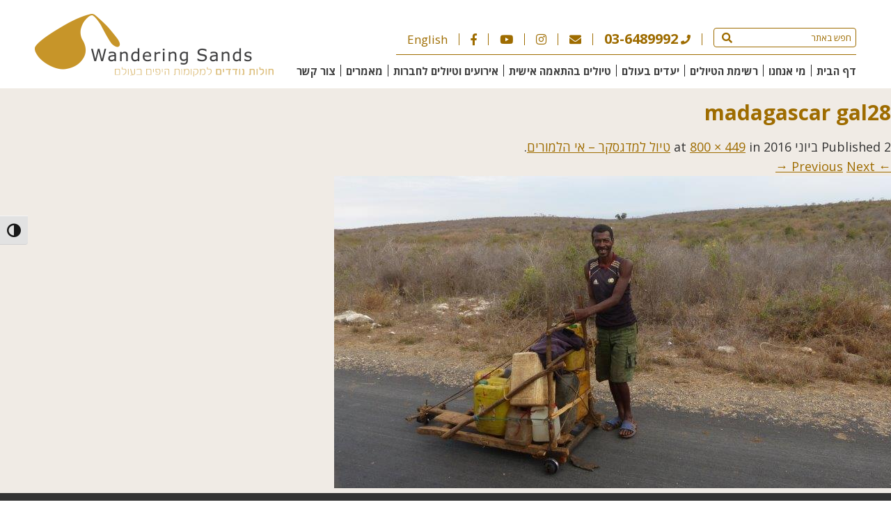

--- FILE ---
content_type: text/html; charset=UTF-8
request_url: https://www.sands.co.il/trips/%D7%98%D7%99%D7%95%D7%9C-%D7%91%D7%AA%D7%A4%D7%99%D7%A8%D7%94-%D7%90%D7%99%D7%A9%D7%99%D7%AA-%D7%9C%D7%9E%D7%93%D7%92%D7%A1%D7%A7%D7%A8/madagascar-gal28/
body_size: 8422
content:
<!DOCTYPE html>
<html lang="he">
	<head>

	<meta charset="UTF-8"/>
	<meta name="viewport" content="width=device-width, initial-scale=1, maximum-scale=1, user-scalable=1"/>
	<meta http-equiv="X-UA-Compatible" content="IE=edge"/> 

	<meta name='robots' content='index, follow, max-image-preview:large, max-snippet:-1, max-video-preview:-1' />

<!-- Google Tag Manager by PYS -->
    <script data-cfasync="false" data-pagespeed-no-defer>
	    window.dataLayerPYS = window.dataLayerPYS || [];
	</script>
<!-- End Google Tag Manager by PYS -->
	<!-- This site is optimized with the Yoast SEO plugin v26.7 - https://yoast.com/wordpress/plugins/seo/ -->
	<title>madagascar gal28 - חולות נודדים</title>
	<link rel="canonical" href="https://www.sands.co.il/trips/טיול-בתפירה-אישית-למדגסקר/madagascar-gal28/" />
	<meta property="og:locale" content="he_IL" />
	<meta property="og:type" content="article" />
	<meta property="og:title" content="madagascar gal28 - חולות נודדים" />
	<meta property="og:url" content="https://www.sands.co.il/trips/טיול-בתפירה-אישית-למדגסקר/madagascar-gal28/" />
	<meta property="og:site_name" content="חולות נודדים" />
	<meta property="og:image" content="https://www.sands.co.il/trips/%D7%98%D7%99%D7%95%D7%9C-%D7%91%D7%AA%D7%A4%D7%99%D7%A8%D7%94-%D7%90%D7%99%D7%A9%D7%99%D7%AA-%D7%9C%D7%9E%D7%93%D7%92%D7%A1%D7%A7%D7%A8/madagascar-gal28" />
	<meta property="og:image:width" content="800" />
	<meta property="og:image:height" content="449" />
	<meta property="og:image:type" content="image/jpeg" />
	<meta name="twitter:card" content="summary_large_image" />
	<script type="application/ld+json" class="yoast-schema-graph">{"@context":"https://schema.org","@graph":[{"@type":"WebPage","@id":"https://www.sands.co.il/trips/%D7%98%D7%99%D7%95%D7%9C-%D7%91%D7%AA%D7%A4%D7%99%D7%A8%D7%94-%D7%90%D7%99%D7%A9%D7%99%D7%AA-%D7%9C%D7%9E%D7%93%D7%92%D7%A1%D7%A7%D7%A8/madagascar-gal28/","url":"https://www.sands.co.il/trips/%D7%98%D7%99%D7%95%D7%9C-%D7%91%D7%AA%D7%A4%D7%99%D7%A8%D7%94-%D7%90%D7%99%D7%A9%D7%99%D7%AA-%D7%9C%D7%9E%D7%93%D7%92%D7%A1%D7%A7%D7%A8/madagascar-gal28/","name":"madagascar gal28 - חולות נודדים","isPartOf":{"@id":"https://www.sands.co.il/#website"},"primaryImageOfPage":{"@id":"https://www.sands.co.il/trips/%D7%98%D7%99%D7%95%D7%9C-%D7%91%D7%AA%D7%A4%D7%99%D7%A8%D7%94-%D7%90%D7%99%D7%A9%D7%99%D7%AA-%D7%9C%D7%9E%D7%93%D7%92%D7%A1%D7%A7%D7%A8/madagascar-gal28/#primaryimage"},"image":{"@id":"https://www.sands.co.il/trips/%D7%98%D7%99%D7%95%D7%9C-%D7%91%D7%AA%D7%A4%D7%99%D7%A8%D7%94-%D7%90%D7%99%D7%A9%D7%99%D7%AA-%D7%9C%D7%9E%D7%93%D7%92%D7%A1%D7%A7%D7%A8/madagascar-gal28/#primaryimage"},"thumbnailUrl":"https://www.sands.co.il/wp-content/uploads/2016/05/madagascar-gal28.jpg","datePublished":"2016-06-02T11:59:17+00:00","breadcrumb":{"@id":"https://www.sands.co.il/trips/%D7%98%D7%99%D7%95%D7%9C-%D7%91%D7%AA%D7%A4%D7%99%D7%A8%D7%94-%D7%90%D7%99%D7%A9%D7%99%D7%AA-%D7%9C%D7%9E%D7%93%D7%92%D7%A1%D7%A7%D7%A8/madagascar-gal28/#breadcrumb"},"inLanguage":"he-IL","potentialAction":[{"@type":"ReadAction","target":["https://www.sands.co.il/trips/%D7%98%D7%99%D7%95%D7%9C-%D7%91%D7%AA%D7%A4%D7%99%D7%A8%D7%94-%D7%90%D7%99%D7%A9%D7%99%D7%AA-%D7%9C%D7%9E%D7%93%D7%92%D7%A1%D7%A7%D7%A8/madagascar-gal28/"]}]},{"@type":"ImageObject","inLanguage":"he-IL","@id":"https://www.sands.co.il/trips/%D7%98%D7%99%D7%95%D7%9C-%D7%91%D7%AA%D7%A4%D7%99%D7%A8%D7%94-%D7%90%D7%99%D7%A9%D7%99%D7%AA-%D7%9C%D7%9E%D7%93%D7%92%D7%A1%D7%A7%D7%A8/madagascar-gal28/#primaryimage","url":"https://www.sands.co.il/wp-content/uploads/2016/05/madagascar-gal28.jpg","contentUrl":"https://www.sands.co.il/wp-content/uploads/2016/05/madagascar-gal28.jpg","width":800,"height":449},{"@type":"BreadcrumbList","@id":"https://www.sands.co.il/trips/%D7%98%D7%99%D7%95%D7%9C-%D7%91%D7%AA%D7%A4%D7%99%D7%A8%D7%94-%D7%90%D7%99%D7%A9%D7%99%D7%AA-%D7%9C%D7%9E%D7%93%D7%92%D7%A1%D7%A7%D7%A8/madagascar-gal28/#breadcrumb","itemListElement":[{"@type":"ListItem","position":1,"name":"דף הבית","item":"https://www.sands.co.il/"},{"@type":"ListItem","position":2,"name":"טיול למדגסקר &#8211; אי הלמורים","item":"https://www.sands.co.il/trips/%d7%98%d7%99%d7%95%d7%9c-%d7%91%d7%aa%d7%a4%d7%99%d7%a8%d7%94-%d7%90%d7%99%d7%a9%d7%99%d7%aa-%d7%9c%d7%9e%d7%93%d7%92%d7%a1%d7%a7%d7%a8/"},{"@type":"ListItem","position":3,"name":"madagascar gal28"}]},{"@type":"WebSite","@id":"https://www.sands.co.il/#website","url":"https://www.sands.co.il/","name":"חולות נודדים","description":"טיולים מאורגנים בהתאמה אישית","potentialAction":[{"@type":"SearchAction","target":{"@type":"EntryPoint","urlTemplate":"https://www.sands.co.il/?s={search_term_string}"},"query-input":{"@type":"PropertyValueSpecification","valueRequired":true,"valueName":"search_term_string"}}],"inLanguage":"he-IL"}]}</script>
	<!-- / Yoast SEO plugin. -->


<script type='application/javascript'  id='pys-version-script'>console.log('PixelYourSite Free version 11.1.5.2');</script>
<style id='wp-img-auto-sizes-contain-inline-css'>
img:is([sizes=auto i],[sizes^="auto," i]){contain-intrinsic-size:3000px 1500px}
/*# sourceURL=wp-img-auto-sizes-contain-inline-css */
</style>
<style id='classic-theme-styles-inline-css'>
/*! This file is auto-generated */
.wp-block-button__link{color:#fff;background-color:#32373c;border-radius:9999px;box-shadow:none;text-decoration:none;padding:calc(.667em + 2px) calc(1.333em + 2px);font-size:1.125em}.wp-block-file__button{background:#32373c;color:#fff;text-decoration:none}
/*# sourceURL=/wp-includes/css/classic-themes.min.css */
</style>
<link rel='stylesheet' id='ui-font-css' href='https://www.sands.co.il/wp-content/plugins/wp-accessibility/toolbar/fonts/css/a11y-toolbar.css?ver=2.2.6' media='all' />
<link rel='stylesheet' id='wpa-toolbar-css' href='https://www.sands.co.il/wp-content/plugins/wp-accessibility/toolbar/css/a11y.css?ver=2.2.6' media='all' />
<link rel='stylesheet' id='ui-fontsize.css-css' href='https://www.sands.co.il/wp-content/plugins/wp-accessibility/toolbar/css/a11y-fontsize.css?ver=2.2.6' media='all' />
<style id='ui-fontsize.css-inline-css'>
html { --wpa-font-size: clamp( 24px, 1.5rem, 36px ); --wpa-h1-size : clamp( 48px, 3rem, 72px ); --wpa-h2-size : clamp( 40px, 2.5rem, 60px ); --wpa-h3-size : clamp( 32px, 2rem, 48px ); --wpa-h4-size : clamp( 28px, 1.75rem, 42px ); --wpa-sub-list-size: 1.1em; --wpa-sub-sub-list-size: 1em; } 
/*# sourceURL=ui-fontsize.css-inline-css */
</style>
<link rel='stylesheet' id='wpa-style-css' href='https://www.sands.co.il/wp-content/plugins/wp-accessibility/css/wpa-style.css?ver=2.2.6' media='all' />
<style id='wpa-style-inline-css'>
:root { --admin-bar-top : 7px; }
/*# sourceURL=wpa-style-inline-css */
</style>
<script src="https://www.sands.co.il/wp-includes/js/jquery/jquery.min.js?ver=3.7.1" id="jquery-core-js"></script>
<script src="https://www.sands.co.il/wp-includes/js/jquery/jquery-migrate.min.js?ver=3.4.1" id="jquery-migrate-js"></script>
<script src="https://www.sands.co.il/wp-content/plugins/pixelyoursite/dist/scripts/jquery.bind-first-0.2.3.min.js?ver=0.2.3" id="jquery-bind-first-js"></script>
<script src="https://www.sands.co.il/wp-content/plugins/pixelyoursite/dist/scripts/js.cookie-2.1.3.min.js?ver=2.1.3" id="js-cookie-pys-js"></script>
<script src="https://www.sands.co.il/wp-content/plugins/pixelyoursite/dist/scripts/tld.min.js?ver=2.3.1" id="js-tld-js"></script>
<script id="pys-js-extra">
var pysOptions = {"staticEvents":[],"dynamicEvents":[],"triggerEvents":[],"triggerEventTypes":[],"ga":{"trackingIds":["G-CJTXFHZ145"],"commentEventEnabled":true,"downloadEnabled":true,"formEventEnabled":true,"crossDomainEnabled":false,"crossDomainAcceptIncoming":false,"crossDomainDomains":[],"isDebugEnabled":[],"serverContainerUrls":{"G-CJTXFHZ145":{"enable_server_container":"","server_container_url":"","transport_url":""}},"additionalConfig":{"G-CJTXFHZ145":{"first_party_collection":true}},"disableAdvertisingFeatures":false,"disableAdvertisingPersonalization":false,"wooVariableAsSimple":true,"custom_page_view_event":false},"debug":"","siteUrl":"https://www.sands.co.il","ajaxUrl":"https://www.sands.co.il/wp-admin/admin-ajax.php","ajax_event":"93115c04d5","enable_remove_download_url_param":"1","cookie_duration":"7","last_visit_duration":"60","enable_success_send_form":"","ajaxForServerEvent":"1","ajaxForServerStaticEvent":"1","useSendBeacon":"1","send_external_id":"1","external_id_expire":"180","track_cookie_for_subdomains":"1","google_consent_mode":"1","gdpr":{"ajax_enabled":false,"all_disabled_by_api":false,"facebook_disabled_by_api":false,"analytics_disabled_by_api":false,"google_ads_disabled_by_api":false,"pinterest_disabled_by_api":false,"bing_disabled_by_api":false,"reddit_disabled_by_api":false,"externalID_disabled_by_api":false,"facebook_prior_consent_enabled":true,"analytics_prior_consent_enabled":true,"google_ads_prior_consent_enabled":null,"pinterest_prior_consent_enabled":true,"bing_prior_consent_enabled":true,"cookiebot_integration_enabled":false,"cookiebot_facebook_consent_category":"marketing","cookiebot_analytics_consent_category":"statistics","cookiebot_tiktok_consent_category":"marketing","cookiebot_google_ads_consent_category":"marketing","cookiebot_pinterest_consent_category":"marketing","cookiebot_bing_consent_category":"marketing","consent_magic_integration_enabled":false,"real_cookie_banner_integration_enabled":false,"cookie_notice_integration_enabled":false,"cookie_law_info_integration_enabled":false,"analytics_storage":{"enabled":true,"value":"granted","filter":false},"ad_storage":{"enabled":true,"value":"granted","filter":false},"ad_user_data":{"enabled":true,"value":"granted","filter":false},"ad_personalization":{"enabled":true,"value":"granted","filter":false}},"cookie":{"disabled_all_cookie":false,"disabled_start_session_cookie":false,"disabled_advanced_form_data_cookie":false,"disabled_landing_page_cookie":false,"disabled_first_visit_cookie":false,"disabled_trafficsource_cookie":false,"disabled_utmTerms_cookie":false,"disabled_utmId_cookie":false},"tracking_analytics":{"TrafficSource":"direct","TrafficLanding":"undefined","TrafficUtms":[],"TrafficUtmsId":[]},"GATags":{"ga_datalayer_type":"default","ga_datalayer_name":"dataLayerPYS"},"woo":{"enabled":false},"edd":{"enabled":false},"cache_bypass":"1768618630"};
//# sourceURL=pys-js-extra
</script>
<script src="https://www.sands.co.il/wp-content/plugins/pixelyoursite/dist/scripts/public.js?ver=11.1.5.2" id="pys-js"></script>
<meta name="generator" content="WordPress 6.9" />
<style>.recentcomments a{display:inline !important;padding:0 !important;margin:0 !important;}</style>
  <link rel="preconnect" href="https://fonts.googleapis.com">
  <link rel="preconnect" href="https://fonts.gstatic.com" crossorigin>
  <link href="https://fonts.googleapis.com/css2?family=Open+Sans:wght@300;400;500;600;700&display=swap" rel="stylesheet">
  <link rel="icon" type="image/x-icon" href="https://www.sands.co.il/favicon.ico">
  <link rel="stylesheet" type="text/css" href="https://www.sands.co.il/wp-content/themes/sands4/css/styles8.css" />
  <link href="https://use.fontawesome.com/releases/v5.0.6/css/all.css" rel="stylesheet">
  <script type="text/javascript" src="https://www.sands.co.il/wp-content/themes/sands4/js/jquery.js"></script>
  <script type="text/javascript" src="https://www.sands.co.il/wp-content/themes/sands4/js/common2.js"></script>

  <script>
  (function(i,s,o,g,r,a,m){i['GoogleAnalyticsObject']=r;i[r]=i[r]||function(){
  (i[r].q=i[r].q||[]).push(arguments)},i[r].l=1*new Date();a=s.createElement(o),
  m=s.getElementsByTagName(o)[0];a.async=1;a.src=g;m.parentNode.insertBefore(a,m)
  })(window,document,'script','//www.google-analytics.com/analytics.js','ga');

  ga('create', 'UA-11157655-1', 'auto');
  ga('require', 'displayfeatures'); 
  ga('send', 'pageview');
  </script>

<!-- Facebook Pixel Code -->
<script>
  !function(f,b,e,v,n,t,s)
  {if(f.fbq)return;n=f.fbq=function(){n.callMethod?
  n.callMethod.apply(n,arguments):n.queue.push(arguments)};
  if(!f._fbq)f._fbq=n;n.push=n;n.loaded=!0;n.version='2.0';
  n.queue=[];t=b.createElement(e);t.async=!0;
  t.src=v;s=b.getElementsByTagName(e)[0];
  s.parentNode.insertBefore(t,s)}(window, document,'script',
  'https://connect.facebook.net/en_US/fbevents.js');
  fbq('init', '531580677690681');
  fbq('track', 'PageView');
</script>
<noscript><img height="1" width="1" style="display:none"
  src="https://www.facebook.com/tr?id=531580677690681&ev=PageView&noscript=1"
/></noscript>
<!-- End Facebook Pixel Code -->
<style id='global-styles-inline-css'>
:root{--wp--preset--aspect-ratio--square: 1;--wp--preset--aspect-ratio--4-3: 4/3;--wp--preset--aspect-ratio--3-4: 3/4;--wp--preset--aspect-ratio--3-2: 3/2;--wp--preset--aspect-ratio--2-3: 2/3;--wp--preset--aspect-ratio--16-9: 16/9;--wp--preset--aspect-ratio--9-16: 9/16;--wp--preset--color--black: #000000;--wp--preset--color--cyan-bluish-gray: #abb8c3;--wp--preset--color--white: #FFFFFF;--wp--preset--color--pale-pink: #f78da7;--wp--preset--color--vivid-red: #cf2e2e;--wp--preset--color--luminous-vivid-orange: #ff6900;--wp--preset--color--luminous-vivid-amber: #fcb900;--wp--preset--color--light-green-cyan: #7bdcb5;--wp--preset--color--vivid-green-cyan: #00d084;--wp--preset--color--pale-cyan-blue: #8ed1fc;--wp--preset--color--vivid-cyan-blue: #0693e3;--wp--preset--color--vivid-purple: #9b51e0;--wp--preset--color--dark-gray: #28303D;--wp--preset--color--gray: #39414D;--wp--preset--color--green: #FFFFFF;--wp--preset--color--blue: #D1DFE4;--wp--preset--color--purple: #D1D1E4;--wp--preset--color--red: #E4D1D1;--wp--preset--color--orange: #E4DAD1;--wp--preset--color--yellow: #EEEADD;--wp--preset--gradient--vivid-cyan-blue-to-vivid-purple: linear-gradient(135deg,rgb(6,147,227) 0%,rgb(155,81,224) 100%);--wp--preset--gradient--light-green-cyan-to-vivid-green-cyan: linear-gradient(135deg,rgb(122,220,180) 0%,rgb(0,208,130) 100%);--wp--preset--gradient--luminous-vivid-amber-to-luminous-vivid-orange: linear-gradient(135deg,rgb(252,185,0) 0%,rgb(255,105,0) 100%);--wp--preset--gradient--luminous-vivid-orange-to-vivid-red: linear-gradient(135deg,rgb(255,105,0) 0%,rgb(207,46,46) 100%);--wp--preset--gradient--very-light-gray-to-cyan-bluish-gray: linear-gradient(135deg,rgb(238,238,238) 0%,rgb(169,184,195) 100%);--wp--preset--gradient--cool-to-warm-spectrum: linear-gradient(135deg,rgb(74,234,220) 0%,rgb(151,120,209) 20%,rgb(207,42,186) 40%,rgb(238,44,130) 60%,rgb(251,105,98) 80%,rgb(254,248,76) 100%);--wp--preset--gradient--blush-light-purple: linear-gradient(135deg,rgb(255,206,236) 0%,rgb(152,150,240) 100%);--wp--preset--gradient--blush-bordeaux: linear-gradient(135deg,rgb(254,205,165) 0%,rgb(254,45,45) 50%,rgb(107,0,62) 100%);--wp--preset--gradient--luminous-dusk: linear-gradient(135deg,rgb(255,203,112) 0%,rgb(199,81,192) 50%,rgb(65,88,208) 100%);--wp--preset--gradient--pale-ocean: linear-gradient(135deg,rgb(255,245,203) 0%,rgb(182,227,212) 50%,rgb(51,167,181) 100%);--wp--preset--gradient--electric-grass: linear-gradient(135deg,rgb(202,248,128) 0%,rgb(113,206,126) 100%);--wp--preset--gradient--midnight: linear-gradient(135deg,rgb(2,3,129) 0%,rgb(40,116,252) 100%);--wp--preset--gradient--purple-to-yellow: linear-gradient(160deg, #D1D1E4 0%, #EEEADD 100%);--wp--preset--gradient--yellow-to-purple: linear-gradient(160deg, #EEEADD 0%, #D1D1E4 100%);--wp--preset--gradient--green-to-yellow: linear-gradient(160deg, #ffffff 0%, #EEEADD 100%);--wp--preset--gradient--yellow-to-green: linear-gradient(160deg, #EEEADD 0%, #ffffff 100%);--wp--preset--gradient--red-to-yellow: linear-gradient(160deg, #E4D1D1 0%, #EEEADD 100%);--wp--preset--gradient--yellow-to-red: linear-gradient(160deg, #EEEADD 0%, #E4D1D1 100%);--wp--preset--gradient--purple-to-red: linear-gradient(160deg, #D1D1E4 0%, #E4D1D1 100%);--wp--preset--gradient--red-to-purple: linear-gradient(160deg, #E4D1D1 0%, #D1D1E4 100%);--wp--preset--font-size--small: 18px;--wp--preset--font-size--medium: 20px;--wp--preset--font-size--large: 24px;--wp--preset--font-size--x-large: 42px;--wp--preset--font-size--extra-small: 16px;--wp--preset--font-size--normal: 20px;--wp--preset--font-size--extra-large: 40px;--wp--preset--font-size--huge: 96px;--wp--preset--font-size--gigantic: 144px;--wp--preset--spacing--20: 0.44rem;--wp--preset--spacing--30: 0.67rem;--wp--preset--spacing--40: 1rem;--wp--preset--spacing--50: 1.5rem;--wp--preset--spacing--60: 2.25rem;--wp--preset--spacing--70: 3.38rem;--wp--preset--spacing--80: 5.06rem;--wp--preset--shadow--natural: 6px 6px 9px rgba(0, 0, 0, 0.2);--wp--preset--shadow--deep: 12px 12px 50px rgba(0, 0, 0, 0.4);--wp--preset--shadow--sharp: 6px 6px 0px rgba(0, 0, 0, 0.2);--wp--preset--shadow--outlined: 6px 6px 0px -3px rgb(255, 255, 255), 6px 6px rgb(0, 0, 0);--wp--preset--shadow--crisp: 6px 6px 0px rgb(0, 0, 0);}:where(.is-layout-flex){gap: 0.5em;}:where(.is-layout-grid){gap: 0.5em;}body .is-layout-flex{display: flex;}.is-layout-flex{flex-wrap: wrap;align-items: center;}.is-layout-flex > :is(*, div){margin: 0;}body .is-layout-grid{display: grid;}.is-layout-grid > :is(*, div){margin: 0;}:where(.wp-block-columns.is-layout-flex){gap: 2em;}:where(.wp-block-columns.is-layout-grid){gap: 2em;}:where(.wp-block-post-template.is-layout-flex){gap: 1.25em;}:where(.wp-block-post-template.is-layout-grid){gap: 1.25em;}.has-black-color{color: var(--wp--preset--color--black) !important;}.has-cyan-bluish-gray-color{color: var(--wp--preset--color--cyan-bluish-gray) !important;}.has-white-color{color: var(--wp--preset--color--white) !important;}.has-pale-pink-color{color: var(--wp--preset--color--pale-pink) !important;}.has-vivid-red-color{color: var(--wp--preset--color--vivid-red) !important;}.has-luminous-vivid-orange-color{color: var(--wp--preset--color--luminous-vivid-orange) !important;}.has-luminous-vivid-amber-color{color: var(--wp--preset--color--luminous-vivid-amber) !important;}.has-light-green-cyan-color{color: var(--wp--preset--color--light-green-cyan) !important;}.has-vivid-green-cyan-color{color: var(--wp--preset--color--vivid-green-cyan) !important;}.has-pale-cyan-blue-color{color: var(--wp--preset--color--pale-cyan-blue) !important;}.has-vivid-cyan-blue-color{color: var(--wp--preset--color--vivid-cyan-blue) !important;}.has-vivid-purple-color{color: var(--wp--preset--color--vivid-purple) !important;}.has-black-background-color{background-color: var(--wp--preset--color--black) !important;}.has-cyan-bluish-gray-background-color{background-color: var(--wp--preset--color--cyan-bluish-gray) !important;}.has-white-background-color{background-color: var(--wp--preset--color--white) !important;}.has-pale-pink-background-color{background-color: var(--wp--preset--color--pale-pink) !important;}.has-vivid-red-background-color{background-color: var(--wp--preset--color--vivid-red) !important;}.has-luminous-vivid-orange-background-color{background-color: var(--wp--preset--color--luminous-vivid-orange) !important;}.has-luminous-vivid-amber-background-color{background-color: var(--wp--preset--color--luminous-vivid-amber) !important;}.has-light-green-cyan-background-color{background-color: var(--wp--preset--color--light-green-cyan) !important;}.has-vivid-green-cyan-background-color{background-color: var(--wp--preset--color--vivid-green-cyan) !important;}.has-pale-cyan-blue-background-color{background-color: var(--wp--preset--color--pale-cyan-blue) !important;}.has-vivid-cyan-blue-background-color{background-color: var(--wp--preset--color--vivid-cyan-blue) !important;}.has-vivid-purple-background-color{background-color: var(--wp--preset--color--vivid-purple) !important;}.has-black-border-color{border-color: var(--wp--preset--color--black) !important;}.has-cyan-bluish-gray-border-color{border-color: var(--wp--preset--color--cyan-bluish-gray) !important;}.has-white-border-color{border-color: var(--wp--preset--color--white) !important;}.has-pale-pink-border-color{border-color: var(--wp--preset--color--pale-pink) !important;}.has-vivid-red-border-color{border-color: var(--wp--preset--color--vivid-red) !important;}.has-luminous-vivid-orange-border-color{border-color: var(--wp--preset--color--luminous-vivid-orange) !important;}.has-luminous-vivid-amber-border-color{border-color: var(--wp--preset--color--luminous-vivid-amber) !important;}.has-light-green-cyan-border-color{border-color: var(--wp--preset--color--light-green-cyan) !important;}.has-vivid-green-cyan-border-color{border-color: var(--wp--preset--color--vivid-green-cyan) !important;}.has-pale-cyan-blue-border-color{border-color: var(--wp--preset--color--pale-cyan-blue) !important;}.has-vivid-cyan-blue-border-color{border-color: var(--wp--preset--color--vivid-cyan-blue) !important;}.has-vivid-purple-border-color{border-color: var(--wp--preset--color--vivid-purple) !important;}.has-vivid-cyan-blue-to-vivid-purple-gradient-background{background: var(--wp--preset--gradient--vivid-cyan-blue-to-vivid-purple) !important;}.has-light-green-cyan-to-vivid-green-cyan-gradient-background{background: var(--wp--preset--gradient--light-green-cyan-to-vivid-green-cyan) !important;}.has-luminous-vivid-amber-to-luminous-vivid-orange-gradient-background{background: var(--wp--preset--gradient--luminous-vivid-amber-to-luminous-vivid-orange) !important;}.has-luminous-vivid-orange-to-vivid-red-gradient-background{background: var(--wp--preset--gradient--luminous-vivid-orange-to-vivid-red) !important;}.has-very-light-gray-to-cyan-bluish-gray-gradient-background{background: var(--wp--preset--gradient--very-light-gray-to-cyan-bluish-gray) !important;}.has-cool-to-warm-spectrum-gradient-background{background: var(--wp--preset--gradient--cool-to-warm-spectrum) !important;}.has-blush-light-purple-gradient-background{background: var(--wp--preset--gradient--blush-light-purple) !important;}.has-blush-bordeaux-gradient-background{background: var(--wp--preset--gradient--blush-bordeaux) !important;}.has-luminous-dusk-gradient-background{background: var(--wp--preset--gradient--luminous-dusk) !important;}.has-pale-ocean-gradient-background{background: var(--wp--preset--gradient--pale-ocean) !important;}.has-electric-grass-gradient-background{background: var(--wp--preset--gradient--electric-grass) !important;}.has-midnight-gradient-background{background: var(--wp--preset--gradient--midnight) !important;}.has-small-font-size{font-size: var(--wp--preset--font-size--small) !important;}.has-medium-font-size{font-size: var(--wp--preset--font-size--medium) !important;}.has-large-font-size{font-size: var(--wp--preset--font-size--large) !important;}.has-x-large-font-size{font-size: var(--wp--preset--font-size--x-large) !important;}
/*# sourceURL=global-styles-inline-css */
</style>
</head>

<body class="rtl attachment wp-singular attachment-template-default single single-attachment postid-393 attachmentid-393 attachment-jpeg wp-embed-responsive wp-theme-sands4 is-light-theme has-background-white">
<a id="skiplink" role="navigation" href="#main-section" onclick="scrollToMain()">דלג לאזור תוכן מרכזי</a>
<div class="headerDiv">
<div class="mainDiv">
	<div class="logoDiv">
		<a href="https://www.sands.co.il/" aria-label="חולות נודדים - קישור לדף הבית"><img loading="lazy" src="https://www.sands.co.il/wp-content/themes/sands4/images/wandering-sands.png" width="343" height="90" alt="חולות נודדים" title="חולות נודדים"/></a>
		<div class="mobileMenuButton"><a onclick="doMobileMenu()" aria-label="תפריט האתר" tabindex="0" role="button"><div><span class="sr-only">תפריט האתר</span><i class="fas fa-bars fa-sm"></i></div></a></div>
	</div>
	<div class="menuDiv">
		<div class="menu1">
			<ul>
				<li class="searchLI"><div class="searchDiv"><form name="generalSearch" method="get" action="https://www.sands.co.il/">
					<input type="text" name="s" class="searchInput" aria-label="חפש באתר" placeholder="חפש באתר" value="">
					<button class="searchButton" type="submit" role="button" aria-label="התחל חיפוש"><i class="fas fa-search" aria-hidden="true"></i></button></form></div>
        </li>
        <li><a href="tel:03-6489992" class="tel" aria-label="התקשרו אלינו 03-6489992"><i class="fas fa-phone" aria-hidden="true"></i><b>03-6489992</b></a></li>
				<li><a href="mailto:sands@sands.co.il" aria-label="שלחו לנו אימייל ל - sands@sands.co.il"><i class="fas fa-envelope" aria-hidden="true"></i></a></li>
				<li><a href="https://www.instagram.com/wanderingsandsltd/" target="_blank" aria-label="חולות נודדים באינסטגרם - קישור לאתר חיצוני"><i class="fab fa-instagram" aria-hidden="true"></i></a></li>
				<li><a href="https://www.youtube.com/user/WanderingSands1" target="_blank" aria-label="חולות נודדים ביוטיוב - קישור לאתר חיצוני"><i class="fab fa-youtube" aria-hidden="true"></i></a></li>
				<li><a href="https://www.facebook.com/Wandering-Sands-%D7%97%D7%95%D7%9C%D7%95%D7%AA-%D7%A0%D7%95%D7%93%D7%93%D7%99%D7%9D-125718690811316/?fref=nf" target="_blank" aria-label="חולות נודדים בפייסבוק - קישור לאתר חיצוני"><i class="fab fa-facebook-f" aria-hidden="true"></i></a></li>
				<li><a href="https://www.sands.co.il/wandering-sands">English</a></li>
			</ul>
		</div>
		
		<div class="menu2">
			<ul><li id="menu-item-18" class="menu-item menu-item-type-post_type menu-item-object-page menu-item-home menu-item-18"><a href="https://www.sands.co.il/">דף הבית</a></li>
<li id="menu-item-24" class="menu-item menu-item-type-post_type menu-item-object-page menu-item-24"><a href="https://www.sands.co.il/%d7%9e%d7%99-%d7%90%d7%a0%d7%97%d7%a0%d7%95/">מי אנחנו</a></li>
<li id="menu-item-26" class="menu-item menu-item-type-post_type menu-item-object-page menu-item-26"><a href="https://www.sands.co.il/%d7%a8%d7%a9%d7%99%d7%9e%d7%aa-%d7%94%d7%98%d7%99%d7%95%d7%9c%d7%99%d7%9d/">רשימת הטיולים</a></li>
<li id="menu-item-22" class="menu-item menu-item-type-post_type menu-item-object-page menu-item-22"><a href="https://www.sands.co.il/%d7%99%d7%a2%d7%93%d7%99%d7%9d-%d7%91%d7%a2%d7%95%d7%9c%d7%9d/">יעדים בעולם</a></li>
<li id="menu-item-21" class="menu-item menu-item-type-post_type menu-item-object-page menu-item-21"><a href="https://www.sands.co.il/%d7%98%d7%99%d7%95%d7%9c%d7%99%d7%9d-%d7%91%d7%94%d7%aa%d7%90%d7%9e%d7%94-%d7%90%d7%99%d7%a9%d7%99%d7%aa/">טיולים בהתאמה אישית</a></li>
<li id="menu-item-3514" class="menu-item menu-item-type-custom menu-item-object-custom menu-item-3514"><a target="_blank" href="https://www.wsevents.co.il/">אירועים וטיולים לחברות</a></li>
<li id="menu-item-23" class="menu-item menu-item-type-post_type menu-item-object-page menu-item-23"><a href="https://www.sands.co.il/%d7%9e%d7%90%d7%9e%d7%a8%d7%99%d7%9d/">מאמרים</a></li>
<li id="menu-item-25" class="menu-item menu-item-type-post_type menu-item-object-page menu-item-25"><a href="https://www.sands.co.il/%d7%a6%d7%95%d7%a8-%d7%a7%d7%a9%d7%a8/">צור קשר</a></li>
</ul>	
		</div>
		
		<div class="mobileMenu">
			<div class="closeMenu"><a onclick="closeMobileMenu()" aria-label="סוגר תפריט" title="סוגר תפריט" tabindex="0" role="button"><span class="sr-only">סוגר תפריט</span><i class="fas fa-times"></i></a></div>
			<ul><li class="menu-item menu-item-type-post_type menu-item-object-page menu-item-home menu-item-18"><a href="https://www.sands.co.il/">דף הבית</a></li>
<li class="menu-item menu-item-type-post_type menu-item-object-page menu-item-24"><a href="https://www.sands.co.il/%d7%9e%d7%99-%d7%90%d7%a0%d7%97%d7%a0%d7%95/">מי אנחנו</a></li>
<li class="menu-item menu-item-type-post_type menu-item-object-page menu-item-26"><a href="https://www.sands.co.il/%d7%a8%d7%a9%d7%99%d7%9e%d7%aa-%d7%94%d7%98%d7%99%d7%95%d7%9c%d7%99%d7%9d/">רשימת הטיולים</a></li>
<li class="menu-item menu-item-type-post_type menu-item-object-page menu-item-22"><a href="https://www.sands.co.il/%d7%99%d7%a2%d7%93%d7%99%d7%9d-%d7%91%d7%a2%d7%95%d7%9c%d7%9d/">יעדים בעולם</a></li>
<li class="menu-item menu-item-type-post_type menu-item-object-page menu-item-21"><a href="https://www.sands.co.il/%d7%98%d7%99%d7%95%d7%9c%d7%99%d7%9d-%d7%91%d7%94%d7%aa%d7%90%d7%9e%d7%94-%d7%90%d7%99%d7%a9%d7%99%d7%aa/">טיולים בהתאמה אישית</a></li>
<li class="menu-item menu-item-type-custom menu-item-object-custom menu-item-3514"><a target="_blank" href="https://www.wsevents.co.il/">אירועים וטיולים לחברות</a></li>
<li class="menu-item menu-item-type-post_type menu-item-object-page menu-item-23"><a href="https://www.sands.co.il/%d7%9e%d7%90%d7%9e%d7%a8%d7%99%d7%9d/">מאמרים</a></li>
<li class="menu-item menu-item-type-post_type menu-item-object-page menu-item-25"><a href="https://www.sands.co.il/%d7%a6%d7%95%d7%a8-%d7%a7%d7%a9%d7%a8/">צור קשר</a></li>
</ul>	
		</div>
	</div>
</div>
</div>

<div class="clearfix"></div>
<div class="contentDiv" >
<div role="main" id="main-section" name="main-section">
	<div id="primary" class="site-content">
		<div id="content" role="main">

		
				<article id="post-393" class="image-attachment post-393 attachment type-attachment status-inherit hentry">
					<header class="entry-header">
						<h1 class="entry-title">madagascar gal28</h1>

						<footer class="entry-meta">
							<span class="meta-prep meta-prep-entry-date">Published </span> <span class="entry-date"><time class="entry-date" datetime="2016-06-02T14:59:17+03:00">2 ביוני 2016</time></span> at <a href="https://www.sands.co.il/wp-content/uploads/2016/05/madagascar-gal28.jpg" title="Link to full-size image">800 &times; 449</a> in <a href="https://www.sands.co.il/trips/%d7%98%d7%99%d7%95%d7%9c-%d7%91%d7%aa%d7%a4%d7%99%d7%a8%d7%94-%d7%90%d7%99%d7%a9%d7%99%d7%aa-%d7%9c%d7%9e%d7%93%d7%92%d7%a1%d7%a7%d7%a8/" title="Return to טיול למדגסקר &#8211; אי הלמורים" rel="gallery">טיול למדגסקר &#8211; אי הלמורים</a>.													</footer><!-- .entry-meta -->

						<nav id="image-navigation" class="navigation" role="navigation">
							<span class="previous-image"><a href='https://www.sands.co.il/trips/%d7%98%d7%99%d7%95%d7%9c-%d7%91%d7%aa%d7%a4%d7%99%d7%a8%d7%94-%d7%90%d7%99%d7%a9%d7%99%d7%aa-%d7%9c%d7%9e%d7%93%d7%92%d7%a1%d7%a7%d7%a8/madagascar-gal27/'>&larr; Previous</a></span>
							<span class="next-image"><a href='https://www.sands.co.il/trips/%d7%98%d7%99%d7%95%d7%9c-%d7%91%d7%aa%d7%a4%d7%99%d7%a8%d7%94-%d7%90%d7%99%d7%a9%d7%99%d7%aa-%d7%9c%d7%9e%d7%93%d7%92%d7%a1%d7%a7%d7%a8/madagascar-gal29/'>Next &rarr;</a></span>
						</nav><!-- #image-navigation -->
					</header><!-- .entry-header -->

					<div class="entry-content">

						<div class="entry-attachment">
							<div class="attachment">
								<a href="https://www.sands.co.il/trips/%d7%98%d7%99%d7%95%d7%9c-%d7%91%d7%aa%d7%a4%d7%99%d7%a8%d7%94-%d7%90%d7%99%d7%a9%d7%99%d7%aa-%d7%9c%d7%9e%d7%93%d7%92%d7%a1%d7%a7%d7%a8/madagascar-gal29/" title="madagascar gal28" rel="attachment"><img width="800" height="449" src="https://www.sands.co.il/wp-content/uploads/2016/05/madagascar-gal28.jpg" class="attachment-960x960 size-960x960" alt="" decoding="async" fetchpriority="high" srcset="https://www.sands.co.il/wp-content/uploads/2016/05/madagascar-gal28.jpg 800w, https://www.sands.co.il/wp-content/uploads/2016/05/madagascar-gal28-300x168.jpg 300w, https://www.sands.co.il/wp-content/uploads/2016/05/madagascar-gal28-768x431.jpg 768w" sizes="(max-width: 800px) 100vw, 800px" /></a>

															</div><!-- .attachment -->

						</div><!-- .entry-attachment -->

						<div class="entry-description">
																				</div><!-- .entry-description -->

					</div><!-- .entry-content -->

				</article><!-- #post -->

				
<div id="comments" class="comments-area default-max-width ">

	
	
</div><!-- #comments -->

			
		</div><!-- #content -->
	</div><!-- #primary -->

</div>
</div>

<div class="clearfix"></div>
<div class="footer">

	<div class="menuFooter">
		<ul>
				<li><a href="tel:03-6489992" class="tel" aria-label="התקשרו אלינו 03-6489992"><i class="fas fa-phone" aria-hidden="true"></i><b>03-6489992</b></a></li>
				<li><a href="mailto:sands@sands.co.il" aria-label="שלחו לנו אימייל ל - sands@sands.co.il"><i class="fas fa-envelope" aria-hidden="true"></i></a></li>
				<li><a href="https://www.instagram.com/wanderingsandsltd/" target="_blank" aria-label="חולות נודדים באינסטגרם - קישור לאתר חיצוני"><i class="fab fa-instagram" aria-hidden="true"></i></a></li>
				<li><a href="https://www.youtube.com/user/WanderingSands1" target="_blank" aria-label="חולות נודדים ביוטיוב - קישור לאתר חיצוני"><i class="fab fa-youtube" aria-hidden="true"></i></a></li>
				<li><a href="https://www.facebook.com/Wandering-Sands-%D7%97%D7%95%D7%9C%D7%95%D7%AA-%D7%A0%D7%95%D7%93%D7%93%D7%99%D7%9D-125718690811316/?fref=nf" target="_blank" aria-label="חולות נודדים בפייסבוק - קישור לאתר חיצוני"><i class="fab fa-facebook-f" aria-hidden="true"></i></a></li>
				<li><a href="https://www.sands.co.il/wandering-sands">English</a></li>
		</ul>
	</div>
	<div class="clearfix"></div>
	 <div class="footerWrapper">
			<ul><li id="menu-item-112" class="menu-item menu-item-type-post_type menu-item-object-page menu-item-home menu-item-112"><a href="https://www.sands.co.il/">דף הבית</a></li>
<li id="menu-item-111" class="menu-item menu-item-type-post_type menu-item-object-page menu-item-111"><a href="https://www.sands.co.il/%d7%99%d7%a2%d7%93%d7%99%d7%9d-%d7%91%d7%a2%d7%95%d7%9c%d7%9d/">יעדים בעולם</a></li>
<li id="menu-item-110" class="menu-item menu-item-type-post_type menu-item-object-page menu-item-110"><a href="https://www.sands.co.il/%d7%98%d7%99%d7%95%d7%9c%d7%99%d7%9d-%d7%91%d7%94%d7%aa%d7%90%d7%9e%d7%94-%d7%90%d7%99%d7%a9%d7%99%d7%aa/">טיולים בהתאמה אישית</a></li>
<li id="menu-item-3513" class="menu-item menu-item-type-custom menu-item-object-custom menu-item-3513"><a target="_blank" href="http://www.wsevents.co.il/">אירועים וטיולים לחברות</a></li>
<li id="menu-item-108" class="menu-item menu-item-type-post_type menu-item-object-page menu-item-108"><a href="https://www.sands.co.il/%d7%a6%d7%95%d7%a8-%d7%a7%d7%a9%d7%a8/">צור קשר</a></li>
</ul>	
		</div>
		<div class="clearfix"></div>
    <div class="footerWrapper">
			<ul><li id="menu-item-5128" class="menu-item menu-item-type-post_type menu-item-object-page menu-item-5128"><a href="https://www.sands.co.il/%d7%9e%d7%a4%d7%aa-%d7%94%d7%90%d7%aa%d7%a8/">מפת האתר</a></li>
<li id="menu-item-5127" class="menu-item menu-item-type-post_type menu-item-object-page menu-item-5127"><a href="https://www.sands.co.il/%d7%94%d7%a6%d7%94%d7%a8%d7%aa-%d7%a0%d7%92%d7%99%d7%a9%d7%95%d7%aa/">הצהרת נגישות</a></li>
<li id="menu-item-5129" class="menu-item menu-item-type-post_type menu-item-object-page menu-item-5129"><a href="https://www.sands.co.il/%d7%aa%d7%a0%d7%90%d7%99%d7%9d-%d7%9b%d7%9c%d7%9c%d7%99%d7%99%d7%9d/">תנאים כלליים</a></li>
</ul>	
		</div>
		<div class="clearfix"></div>
		<div class="footerWrapper">
	
		 <ul>
		  <li>© 2026 
		  		<a href="https://www.sands.co.il/">חולות נודדים</a>
				-
				כל הזכויות שמורות.
		  </li>
      <li style="direction:ltr; float:none; clear:both; padding-top:6px;">Website by <a href="http://www.namelesspace.com/" target="_blank">Nameless</a> & <a href="https://www.volle.co.il/" target="_blank">Volle'</a></li>
		 </ul>
	 </div>
	 
</div>
<a href="#top" id="toTop" title="לראש הדף"></a>

<link rel="stylesheet" type="text/css" href="https://www.sands.co.il/wp-content/themes/sands4/css/slick-theme3.css" />
<script src="https://www.sands.co.il/wp-content/themes/sands4/js/slick2.js"></script>

<script type="text/javascript" src="https://www.sands.co.il/wp-content/themes/sands4/js/jquery.fancybox.js"></script>
<link rel="stylesheet" type="text/css" href="https://www.sands.co.il/wp-content/themes/sands4/css/jquery.fancybox.css" media="screen" />
<script type="text/javascript" src="https://www.sands.co.il/wp-content/themes/sands4/js/jquery.validate.min-he.js"></script>

<script type="speculationrules">
{"prefetch":[{"source":"document","where":{"and":[{"href_matches":"/*"},{"not":{"href_matches":["/wp-*.php","/wp-admin/*","/wp-content/uploads/*","/wp-content/*","/wp-content/plugins/*","/wp-content/themes/sands4/*","/*\\?(.+)"]}},{"not":{"selector_matches":"a[rel~=\"nofollow\"]"}},{"not":{"selector_matches":".no-prefetch, .no-prefetch a"}}]},"eagerness":"conservative"}]}
</script>
	<script>
	if ( -1 !== navigator.userAgent.indexOf( 'MSIE' ) || -1 !== navigator.appVersion.indexOf( 'Trident/' ) ) {
		document.body.classList.add( 'is-IE' );
	}
	</script>
	<script id="wpa-toolbar-js-extra">
var wpatb = {"location":"body","is_rtl":"rtl","is_right":"reversed","responsive":"a11y-responsive","contrast":"\u05d4\u05e4\u05e2\u05dc/\u05db\u05d1\u05d4 \u05e0\u05d9\u05d2\u05d5\u05d3\u05d9\u05d5\u05ea \u05d2\u05d1\u05d5\u05d4\u05d4","grayscale":"\u05de\u05ea\u05d2 \u05e9\u05d7\u05d5\u05e8-\u05dc\u05d1\u05df","fontsize":"\u05de\u05ea\u05d2 \u05d2\u05d5\u05d3\u05dc \u05d2\u05d5\u05e4\u05df","custom_location":"standard-location","enable_grayscale":"false","enable_fontsize":"false","enable_contrast":"true"};
var wpa11y = {"path":"https://www.sands.co.il/wp-content/plugins/wp-accessibility/toolbar/css/a11y-contrast.css?version=2.2.6"};
//# sourceURL=wpa-toolbar-js-extra
</script>
<script src="https://www.sands.co.il/wp-content/plugins/wp-accessibility/js/wpa-toolbar.min.js?ver=2.2.6" id="wpa-toolbar-js" defer data-wp-strategy="defer"></script>
<script src="https://www.sands.co.il/wp-content/plugins/page-links-to/dist/new-tab.js?ver=3.3.7" id="page-links-to-js"></script>
<script id="wp-accessibility-js-extra">
var wpa = {"skiplinks":{"enabled":false,"output":""},"target":"1","tabindex":"","underline":{"enabled":false,"target":"a"},"videos":"","dir":"rtl","lang":"he-IL","titles":"1","labels":"1","wpalabels":{"s":"Search","author":"Name","email":"Email","url":"Website","comment":"Comment"},"alt":"","altSelector":".hentry img[alt]:not([alt=\"\"]), .comment-content img[alt]:not([alt=\"\"]), #content img[alt]:not([alt=\"\"]),.entry-content img[alt]:not([alt=\"\"])","current":"","errors":"","tracking":"","ajaxurl":"https://www.sands.co.il/wp-admin/admin-ajax.php","security":"b823395c45","action":"wpa_stats_action","url":"disabled","post_id":"393","continue":"","pause":"Pause video","play":"Play video","restUrl":"https://www.sands.co.il/wp-json/wp/v2/media","ldType":"button","ldHome":"https://www.sands.co.il","ldText":"\u003Cspan class=\"dashicons dashicons-media-text\" aria-hidden=\"true\"\u003E\u003C/span\u003E\u003Cspan class=\"screen-reader\"\u003E\u05ea\u05d9\u05d0\u05d5\u05e8 \u05d0\u05e8\u05d5\u05da\u003C/span\u003E"};
//# sourceURL=wp-accessibility-js-extra
</script>
<script src="https://www.sands.co.il/wp-content/plugins/wp-accessibility/js/wp-accessibility.min.js?ver=2.2.6" id="wp-accessibility-js" defer data-wp-strategy="defer"></script>
</body>
</html>

--- FILE ---
content_type: text/css
request_url: https://www.sands.co.il/wp-content/themes/sands4/css/slick-theme3.css
body_size: 1066
content:
@charset "UTF-8";
.slick-loading .slick-list{background:#fff url(../images/ajax-loader.gif) center center no-repeat}
.slick-prev,.slick-next{font-size:0;line-height:0;position:absolute;z-index:40;top:50%;display:block;width:60px;height:86px;padding:0;-webkit-transform:translate(0,-50%);-ms-transform:translate(0,-50%);transform:translate(0,-50%);cursor:pointer;color:transparent;border:none;border-radius:0; outline:none}
.slick-prev:hover,.slick-prev:focus,.slick-next:hover,.slick-next:focus{color:transparent;outline:none}
.slick-prev:hover:before,.slick-prev:focus:before,.slick-next:hover:before,.slick-next:focus:before{opacity:1}
.slick-prev.slick-disabled:before,.slick-next.slick-disabled:before{opacity:.25}
.slick-prev:before,.slick-next:before{font-family:'slick';font-size:20px;line-height:1;opacity:1;color:#fff;-webkit-font-smoothing:antialiased;-moz-osx-font-smoothing:grayscale}
.slick-prev{background:url(../images/slider-arrow-right.png) no-repeat center center;right:0px;transition:all .4s ease 0}
.slick-prev:hover{opacity:.8;background:url(../images/slider-arrow-right.png) no-repeat center center}
.slick-next{left:0px;background:url(../images/slider-arrow-left.png) no-repeat center center;transition:all .4s ease 0}
.slick-next:hover{opacity:.8;background:url(../images/slider-arrow-left.png) no-repeat center center}
.slick-dotted.slick-slider{margin-bottom:30px}
.slick-dots{position:absolute;bottom:-40px;display:block;width:100%;padding:0;margin:0;list-style:none;text-align:center}
.slick-dots li{position:relative;display:inline-block;width:10px;height:10px;margin:0 5px;padding:0;cursor:pointer}
.slick-dots li button{font-size:0;line-height:0;display:block;width:10px;height:10px;padding:5px;cursor:pointer;color:transparent;border:#ddd6b9 1px solid;outline:none;background:#30525b;border-radius:50%}
.slick-dots li button:hover,.slick-dots li button:focus{outline:none;background:#ddd6b9}
.slick-dots li button:hover:before,.slick-dots li button:focus:before{opacity:1}
.slick-dots li button:before{font-family:'slick';font-size:6px;line-height:20px;position:absolute;top:0;left:0;width:20px;height:20px;content:'•';text-align:center;opacity:.25;color:transparent;-webkit-font-smoothing:antialiased;-moz-osx-font-smoothing:grayscale}
.slick-dots li.slick-active button:before{opacity:1;color:transparent}
.slick-dots li.slick-active button{background:#ddd6b9}
.slick-slider{cursor:grab;position:relative;display:block;box-sizing:border-box;-webkit-user-select:none;-moz-user-select:none;-ms-user-select:none;user-select:none;-webkit-touch-callout:none;-khtml-user-select:none;-ms-touch-action:pan-y;touch-action:pan-y;-webkit-tap-highlight-color:transparent}
.slick-slider:active{cursor:grabbing}
.slick-list{position:relative;display:block;overflow:hidden;margin:0;padding:0}
.slick-list.dragging{cursor:pointer;cursor:hand}
.slick-slider .slick-track,.slick-slider .slick-list{-webkit-transform:translate3d(0,0,0);-moz-transform:translate3d(0,0,0);-ms-transform:translate3d(0,0,0);-o-transform:translate3d(0,0,0);transform:translate3d(0,0,0)}
.slick-track{position:relative;top:0;left:0;display:block;margin-left:auto;margin-right:auto}
.slick-track:before,.slick-track:after{display:table;content:''}
.slick-track:after{clear:both}
.slick-loading .slick-track{visibility:hidden}
.slick-slide{display:none;float:right;height:100%;min-height:1px}
.slick-slide:focus{outline:1px solid;}
[dir='rtl'] .slick-slide{float:right}
.slick-slide img{display:block}
.slick-slide.slick-loading img{display:none}
.slick-slide.dragging img{pointer-events:none}
.slick-initialized .slick-slide{display:block}
.slick-loading .slick-slide{visibility:hidden}
.slick-vertical .slick-slide{display:block;height:auto;border:1px solid transparent}
.slick-arrow.slick-hidden{margin:0 auto; background:#333333; color:#ffffff; position:absolute; top:0; right:0; z-index:10000; opacity:0.9;}
.slick-autoplay-toggle-button{margin:0 auto; background:#333333; color:#ffffff; position:absolute; top:0; right:0; z-index:10000; opacity:0.9;}

@media only screen and (min-width: 0px) and (max-width: 899px)
{
  .slick-prev{background-size:60%}
  .slick-prev:hover{background-size:60%}
  .slick-next{background-size:60%}
  .slick-next:hover{background-size:60%}
}

--- FILE ---
content_type: text/plain
request_url: https://www.google-analytics.com/j/collect?v=1&_v=j102&a=369212818&t=pageview&_s=1&dl=https%3A%2F%2Fwww.sands.co.il%2Ftrips%2F%25D7%2598%25D7%2599%25D7%2595%25D7%259C-%25D7%2591%25D7%25AA%25D7%25A4%25D7%2599%25D7%25A8%25D7%2594-%25D7%2590%25D7%2599%25D7%25A9%25D7%2599%25D7%25AA-%25D7%259C%25D7%259E%25D7%2593%25D7%2592%25D7%25A1%25D7%25A7%25D7%25A8%2Fmadagascar-gal28%2F&ul=en-us%40posix&dt=madagascar%20gal28%20-%20%D7%97%D7%95%D7%9C%D7%95%D7%AA%20%D7%A0%D7%95%D7%93%D7%93%D7%99%D7%9D&sr=1280x720&vp=1280x720&_u=IGBAgEABAAAAACAAI~&jid=1364386554&gjid=1436651183&cid=70127721.1768618631&tid=UA-11157655-1&_gid=1529124209.1768618631&_slc=1&z=1889406961
body_size: -450
content:
2,cG-LN4X90TN6Y